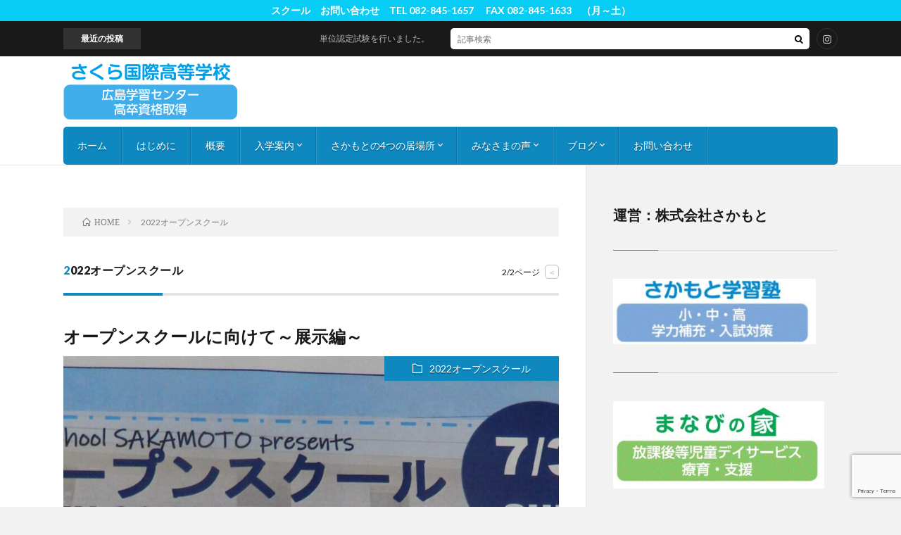

--- FILE ---
content_type: text/html; charset=utf-8
request_url: https://www.google.com/recaptcha/api2/anchor?ar=1&k=6Le9T-YkAAAAAFk9jXQvca70qAv04fKzAVnHHtyT&co=aHR0cHM6Ly9zY2hvb2wtc2FrYW1vdG8uY29tOjQ0Mw..&hl=en&v=N67nZn4AqZkNcbeMu4prBgzg&size=invisible&anchor-ms=20000&execute-ms=30000&cb=6ze0jq2iljrv
body_size: 48909
content:
<!DOCTYPE HTML><html dir="ltr" lang="en"><head><meta http-equiv="Content-Type" content="text/html; charset=UTF-8">
<meta http-equiv="X-UA-Compatible" content="IE=edge">
<title>reCAPTCHA</title>
<style type="text/css">
/* cyrillic-ext */
@font-face {
  font-family: 'Roboto';
  font-style: normal;
  font-weight: 400;
  font-stretch: 100%;
  src: url(//fonts.gstatic.com/s/roboto/v48/KFO7CnqEu92Fr1ME7kSn66aGLdTylUAMa3GUBHMdazTgWw.woff2) format('woff2');
  unicode-range: U+0460-052F, U+1C80-1C8A, U+20B4, U+2DE0-2DFF, U+A640-A69F, U+FE2E-FE2F;
}
/* cyrillic */
@font-face {
  font-family: 'Roboto';
  font-style: normal;
  font-weight: 400;
  font-stretch: 100%;
  src: url(//fonts.gstatic.com/s/roboto/v48/KFO7CnqEu92Fr1ME7kSn66aGLdTylUAMa3iUBHMdazTgWw.woff2) format('woff2');
  unicode-range: U+0301, U+0400-045F, U+0490-0491, U+04B0-04B1, U+2116;
}
/* greek-ext */
@font-face {
  font-family: 'Roboto';
  font-style: normal;
  font-weight: 400;
  font-stretch: 100%;
  src: url(//fonts.gstatic.com/s/roboto/v48/KFO7CnqEu92Fr1ME7kSn66aGLdTylUAMa3CUBHMdazTgWw.woff2) format('woff2');
  unicode-range: U+1F00-1FFF;
}
/* greek */
@font-face {
  font-family: 'Roboto';
  font-style: normal;
  font-weight: 400;
  font-stretch: 100%;
  src: url(//fonts.gstatic.com/s/roboto/v48/KFO7CnqEu92Fr1ME7kSn66aGLdTylUAMa3-UBHMdazTgWw.woff2) format('woff2');
  unicode-range: U+0370-0377, U+037A-037F, U+0384-038A, U+038C, U+038E-03A1, U+03A3-03FF;
}
/* math */
@font-face {
  font-family: 'Roboto';
  font-style: normal;
  font-weight: 400;
  font-stretch: 100%;
  src: url(//fonts.gstatic.com/s/roboto/v48/KFO7CnqEu92Fr1ME7kSn66aGLdTylUAMawCUBHMdazTgWw.woff2) format('woff2');
  unicode-range: U+0302-0303, U+0305, U+0307-0308, U+0310, U+0312, U+0315, U+031A, U+0326-0327, U+032C, U+032F-0330, U+0332-0333, U+0338, U+033A, U+0346, U+034D, U+0391-03A1, U+03A3-03A9, U+03B1-03C9, U+03D1, U+03D5-03D6, U+03F0-03F1, U+03F4-03F5, U+2016-2017, U+2034-2038, U+203C, U+2040, U+2043, U+2047, U+2050, U+2057, U+205F, U+2070-2071, U+2074-208E, U+2090-209C, U+20D0-20DC, U+20E1, U+20E5-20EF, U+2100-2112, U+2114-2115, U+2117-2121, U+2123-214F, U+2190, U+2192, U+2194-21AE, U+21B0-21E5, U+21F1-21F2, U+21F4-2211, U+2213-2214, U+2216-22FF, U+2308-230B, U+2310, U+2319, U+231C-2321, U+2336-237A, U+237C, U+2395, U+239B-23B7, U+23D0, U+23DC-23E1, U+2474-2475, U+25AF, U+25B3, U+25B7, U+25BD, U+25C1, U+25CA, U+25CC, U+25FB, U+266D-266F, U+27C0-27FF, U+2900-2AFF, U+2B0E-2B11, U+2B30-2B4C, U+2BFE, U+3030, U+FF5B, U+FF5D, U+1D400-1D7FF, U+1EE00-1EEFF;
}
/* symbols */
@font-face {
  font-family: 'Roboto';
  font-style: normal;
  font-weight: 400;
  font-stretch: 100%;
  src: url(//fonts.gstatic.com/s/roboto/v48/KFO7CnqEu92Fr1ME7kSn66aGLdTylUAMaxKUBHMdazTgWw.woff2) format('woff2');
  unicode-range: U+0001-000C, U+000E-001F, U+007F-009F, U+20DD-20E0, U+20E2-20E4, U+2150-218F, U+2190, U+2192, U+2194-2199, U+21AF, U+21E6-21F0, U+21F3, U+2218-2219, U+2299, U+22C4-22C6, U+2300-243F, U+2440-244A, U+2460-24FF, U+25A0-27BF, U+2800-28FF, U+2921-2922, U+2981, U+29BF, U+29EB, U+2B00-2BFF, U+4DC0-4DFF, U+FFF9-FFFB, U+10140-1018E, U+10190-1019C, U+101A0, U+101D0-101FD, U+102E0-102FB, U+10E60-10E7E, U+1D2C0-1D2D3, U+1D2E0-1D37F, U+1F000-1F0FF, U+1F100-1F1AD, U+1F1E6-1F1FF, U+1F30D-1F30F, U+1F315, U+1F31C, U+1F31E, U+1F320-1F32C, U+1F336, U+1F378, U+1F37D, U+1F382, U+1F393-1F39F, U+1F3A7-1F3A8, U+1F3AC-1F3AF, U+1F3C2, U+1F3C4-1F3C6, U+1F3CA-1F3CE, U+1F3D4-1F3E0, U+1F3ED, U+1F3F1-1F3F3, U+1F3F5-1F3F7, U+1F408, U+1F415, U+1F41F, U+1F426, U+1F43F, U+1F441-1F442, U+1F444, U+1F446-1F449, U+1F44C-1F44E, U+1F453, U+1F46A, U+1F47D, U+1F4A3, U+1F4B0, U+1F4B3, U+1F4B9, U+1F4BB, U+1F4BF, U+1F4C8-1F4CB, U+1F4D6, U+1F4DA, U+1F4DF, U+1F4E3-1F4E6, U+1F4EA-1F4ED, U+1F4F7, U+1F4F9-1F4FB, U+1F4FD-1F4FE, U+1F503, U+1F507-1F50B, U+1F50D, U+1F512-1F513, U+1F53E-1F54A, U+1F54F-1F5FA, U+1F610, U+1F650-1F67F, U+1F687, U+1F68D, U+1F691, U+1F694, U+1F698, U+1F6AD, U+1F6B2, U+1F6B9-1F6BA, U+1F6BC, U+1F6C6-1F6CF, U+1F6D3-1F6D7, U+1F6E0-1F6EA, U+1F6F0-1F6F3, U+1F6F7-1F6FC, U+1F700-1F7FF, U+1F800-1F80B, U+1F810-1F847, U+1F850-1F859, U+1F860-1F887, U+1F890-1F8AD, U+1F8B0-1F8BB, U+1F8C0-1F8C1, U+1F900-1F90B, U+1F93B, U+1F946, U+1F984, U+1F996, U+1F9E9, U+1FA00-1FA6F, U+1FA70-1FA7C, U+1FA80-1FA89, U+1FA8F-1FAC6, U+1FACE-1FADC, U+1FADF-1FAE9, U+1FAF0-1FAF8, U+1FB00-1FBFF;
}
/* vietnamese */
@font-face {
  font-family: 'Roboto';
  font-style: normal;
  font-weight: 400;
  font-stretch: 100%;
  src: url(//fonts.gstatic.com/s/roboto/v48/KFO7CnqEu92Fr1ME7kSn66aGLdTylUAMa3OUBHMdazTgWw.woff2) format('woff2');
  unicode-range: U+0102-0103, U+0110-0111, U+0128-0129, U+0168-0169, U+01A0-01A1, U+01AF-01B0, U+0300-0301, U+0303-0304, U+0308-0309, U+0323, U+0329, U+1EA0-1EF9, U+20AB;
}
/* latin-ext */
@font-face {
  font-family: 'Roboto';
  font-style: normal;
  font-weight: 400;
  font-stretch: 100%;
  src: url(//fonts.gstatic.com/s/roboto/v48/KFO7CnqEu92Fr1ME7kSn66aGLdTylUAMa3KUBHMdazTgWw.woff2) format('woff2');
  unicode-range: U+0100-02BA, U+02BD-02C5, U+02C7-02CC, U+02CE-02D7, U+02DD-02FF, U+0304, U+0308, U+0329, U+1D00-1DBF, U+1E00-1E9F, U+1EF2-1EFF, U+2020, U+20A0-20AB, U+20AD-20C0, U+2113, U+2C60-2C7F, U+A720-A7FF;
}
/* latin */
@font-face {
  font-family: 'Roboto';
  font-style: normal;
  font-weight: 400;
  font-stretch: 100%;
  src: url(//fonts.gstatic.com/s/roboto/v48/KFO7CnqEu92Fr1ME7kSn66aGLdTylUAMa3yUBHMdazQ.woff2) format('woff2');
  unicode-range: U+0000-00FF, U+0131, U+0152-0153, U+02BB-02BC, U+02C6, U+02DA, U+02DC, U+0304, U+0308, U+0329, U+2000-206F, U+20AC, U+2122, U+2191, U+2193, U+2212, U+2215, U+FEFF, U+FFFD;
}
/* cyrillic-ext */
@font-face {
  font-family: 'Roboto';
  font-style: normal;
  font-weight: 500;
  font-stretch: 100%;
  src: url(//fonts.gstatic.com/s/roboto/v48/KFO7CnqEu92Fr1ME7kSn66aGLdTylUAMa3GUBHMdazTgWw.woff2) format('woff2');
  unicode-range: U+0460-052F, U+1C80-1C8A, U+20B4, U+2DE0-2DFF, U+A640-A69F, U+FE2E-FE2F;
}
/* cyrillic */
@font-face {
  font-family: 'Roboto';
  font-style: normal;
  font-weight: 500;
  font-stretch: 100%;
  src: url(//fonts.gstatic.com/s/roboto/v48/KFO7CnqEu92Fr1ME7kSn66aGLdTylUAMa3iUBHMdazTgWw.woff2) format('woff2');
  unicode-range: U+0301, U+0400-045F, U+0490-0491, U+04B0-04B1, U+2116;
}
/* greek-ext */
@font-face {
  font-family: 'Roboto';
  font-style: normal;
  font-weight: 500;
  font-stretch: 100%;
  src: url(//fonts.gstatic.com/s/roboto/v48/KFO7CnqEu92Fr1ME7kSn66aGLdTylUAMa3CUBHMdazTgWw.woff2) format('woff2');
  unicode-range: U+1F00-1FFF;
}
/* greek */
@font-face {
  font-family: 'Roboto';
  font-style: normal;
  font-weight: 500;
  font-stretch: 100%;
  src: url(//fonts.gstatic.com/s/roboto/v48/KFO7CnqEu92Fr1ME7kSn66aGLdTylUAMa3-UBHMdazTgWw.woff2) format('woff2');
  unicode-range: U+0370-0377, U+037A-037F, U+0384-038A, U+038C, U+038E-03A1, U+03A3-03FF;
}
/* math */
@font-face {
  font-family: 'Roboto';
  font-style: normal;
  font-weight: 500;
  font-stretch: 100%;
  src: url(//fonts.gstatic.com/s/roboto/v48/KFO7CnqEu92Fr1ME7kSn66aGLdTylUAMawCUBHMdazTgWw.woff2) format('woff2');
  unicode-range: U+0302-0303, U+0305, U+0307-0308, U+0310, U+0312, U+0315, U+031A, U+0326-0327, U+032C, U+032F-0330, U+0332-0333, U+0338, U+033A, U+0346, U+034D, U+0391-03A1, U+03A3-03A9, U+03B1-03C9, U+03D1, U+03D5-03D6, U+03F0-03F1, U+03F4-03F5, U+2016-2017, U+2034-2038, U+203C, U+2040, U+2043, U+2047, U+2050, U+2057, U+205F, U+2070-2071, U+2074-208E, U+2090-209C, U+20D0-20DC, U+20E1, U+20E5-20EF, U+2100-2112, U+2114-2115, U+2117-2121, U+2123-214F, U+2190, U+2192, U+2194-21AE, U+21B0-21E5, U+21F1-21F2, U+21F4-2211, U+2213-2214, U+2216-22FF, U+2308-230B, U+2310, U+2319, U+231C-2321, U+2336-237A, U+237C, U+2395, U+239B-23B7, U+23D0, U+23DC-23E1, U+2474-2475, U+25AF, U+25B3, U+25B7, U+25BD, U+25C1, U+25CA, U+25CC, U+25FB, U+266D-266F, U+27C0-27FF, U+2900-2AFF, U+2B0E-2B11, U+2B30-2B4C, U+2BFE, U+3030, U+FF5B, U+FF5D, U+1D400-1D7FF, U+1EE00-1EEFF;
}
/* symbols */
@font-face {
  font-family: 'Roboto';
  font-style: normal;
  font-weight: 500;
  font-stretch: 100%;
  src: url(//fonts.gstatic.com/s/roboto/v48/KFO7CnqEu92Fr1ME7kSn66aGLdTylUAMaxKUBHMdazTgWw.woff2) format('woff2');
  unicode-range: U+0001-000C, U+000E-001F, U+007F-009F, U+20DD-20E0, U+20E2-20E4, U+2150-218F, U+2190, U+2192, U+2194-2199, U+21AF, U+21E6-21F0, U+21F3, U+2218-2219, U+2299, U+22C4-22C6, U+2300-243F, U+2440-244A, U+2460-24FF, U+25A0-27BF, U+2800-28FF, U+2921-2922, U+2981, U+29BF, U+29EB, U+2B00-2BFF, U+4DC0-4DFF, U+FFF9-FFFB, U+10140-1018E, U+10190-1019C, U+101A0, U+101D0-101FD, U+102E0-102FB, U+10E60-10E7E, U+1D2C0-1D2D3, U+1D2E0-1D37F, U+1F000-1F0FF, U+1F100-1F1AD, U+1F1E6-1F1FF, U+1F30D-1F30F, U+1F315, U+1F31C, U+1F31E, U+1F320-1F32C, U+1F336, U+1F378, U+1F37D, U+1F382, U+1F393-1F39F, U+1F3A7-1F3A8, U+1F3AC-1F3AF, U+1F3C2, U+1F3C4-1F3C6, U+1F3CA-1F3CE, U+1F3D4-1F3E0, U+1F3ED, U+1F3F1-1F3F3, U+1F3F5-1F3F7, U+1F408, U+1F415, U+1F41F, U+1F426, U+1F43F, U+1F441-1F442, U+1F444, U+1F446-1F449, U+1F44C-1F44E, U+1F453, U+1F46A, U+1F47D, U+1F4A3, U+1F4B0, U+1F4B3, U+1F4B9, U+1F4BB, U+1F4BF, U+1F4C8-1F4CB, U+1F4D6, U+1F4DA, U+1F4DF, U+1F4E3-1F4E6, U+1F4EA-1F4ED, U+1F4F7, U+1F4F9-1F4FB, U+1F4FD-1F4FE, U+1F503, U+1F507-1F50B, U+1F50D, U+1F512-1F513, U+1F53E-1F54A, U+1F54F-1F5FA, U+1F610, U+1F650-1F67F, U+1F687, U+1F68D, U+1F691, U+1F694, U+1F698, U+1F6AD, U+1F6B2, U+1F6B9-1F6BA, U+1F6BC, U+1F6C6-1F6CF, U+1F6D3-1F6D7, U+1F6E0-1F6EA, U+1F6F0-1F6F3, U+1F6F7-1F6FC, U+1F700-1F7FF, U+1F800-1F80B, U+1F810-1F847, U+1F850-1F859, U+1F860-1F887, U+1F890-1F8AD, U+1F8B0-1F8BB, U+1F8C0-1F8C1, U+1F900-1F90B, U+1F93B, U+1F946, U+1F984, U+1F996, U+1F9E9, U+1FA00-1FA6F, U+1FA70-1FA7C, U+1FA80-1FA89, U+1FA8F-1FAC6, U+1FACE-1FADC, U+1FADF-1FAE9, U+1FAF0-1FAF8, U+1FB00-1FBFF;
}
/* vietnamese */
@font-face {
  font-family: 'Roboto';
  font-style: normal;
  font-weight: 500;
  font-stretch: 100%;
  src: url(//fonts.gstatic.com/s/roboto/v48/KFO7CnqEu92Fr1ME7kSn66aGLdTylUAMa3OUBHMdazTgWw.woff2) format('woff2');
  unicode-range: U+0102-0103, U+0110-0111, U+0128-0129, U+0168-0169, U+01A0-01A1, U+01AF-01B0, U+0300-0301, U+0303-0304, U+0308-0309, U+0323, U+0329, U+1EA0-1EF9, U+20AB;
}
/* latin-ext */
@font-face {
  font-family: 'Roboto';
  font-style: normal;
  font-weight: 500;
  font-stretch: 100%;
  src: url(//fonts.gstatic.com/s/roboto/v48/KFO7CnqEu92Fr1ME7kSn66aGLdTylUAMa3KUBHMdazTgWw.woff2) format('woff2');
  unicode-range: U+0100-02BA, U+02BD-02C5, U+02C7-02CC, U+02CE-02D7, U+02DD-02FF, U+0304, U+0308, U+0329, U+1D00-1DBF, U+1E00-1E9F, U+1EF2-1EFF, U+2020, U+20A0-20AB, U+20AD-20C0, U+2113, U+2C60-2C7F, U+A720-A7FF;
}
/* latin */
@font-face {
  font-family: 'Roboto';
  font-style: normal;
  font-weight: 500;
  font-stretch: 100%;
  src: url(//fonts.gstatic.com/s/roboto/v48/KFO7CnqEu92Fr1ME7kSn66aGLdTylUAMa3yUBHMdazQ.woff2) format('woff2');
  unicode-range: U+0000-00FF, U+0131, U+0152-0153, U+02BB-02BC, U+02C6, U+02DA, U+02DC, U+0304, U+0308, U+0329, U+2000-206F, U+20AC, U+2122, U+2191, U+2193, U+2212, U+2215, U+FEFF, U+FFFD;
}
/* cyrillic-ext */
@font-face {
  font-family: 'Roboto';
  font-style: normal;
  font-weight: 900;
  font-stretch: 100%;
  src: url(//fonts.gstatic.com/s/roboto/v48/KFO7CnqEu92Fr1ME7kSn66aGLdTylUAMa3GUBHMdazTgWw.woff2) format('woff2');
  unicode-range: U+0460-052F, U+1C80-1C8A, U+20B4, U+2DE0-2DFF, U+A640-A69F, U+FE2E-FE2F;
}
/* cyrillic */
@font-face {
  font-family: 'Roboto';
  font-style: normal;
  font-weight: 900;
  font-stretch: 100%;
  src: url(//fonts.gstatic.com/s/roboto/v48/KFO7CnqEu92Fr1ME7kSn66aGLdTylUAMa3iUBHMdazTgWw.woff2) format('woff2');
  unicode-range: U+0301, U+0400-045F, U+0490-0491, U+04B0-04B1, U+2116;
}
/* greek-ext */
@font-face {
  font-family: 'Roboto';
  font-style: normal;
  font-weight: 900;
  font-stretch: 100%;
  src: url(//fonts.gstatic.com/s/roboto/v48/KFO7CnqEu92Fr1ME7kSn66aGLdTylUAMa3CUBHMdazTgWw.woff2) format('woff2');
  unicode-range: U+1F00-1FFF;
}
/* greek */
@font-face {
  font-family: 'Roboto';
  font-style: normal;
  font-weight: 900;
  font-stretch: 100%;
  src: url(//fonts.gstatic.com/s/roboto/v48/KFO7CnqEu92Fr1ME7kSn66aGLdTylUAMa3-UBHMdazTgWw.woff2) format('woff2');
  unicode-range: U+0370-0377, U+037A-037F, U+0384-038A, U+038C, U+038E-03A1, U+03A3-03FF;
}
/* math */
@font-face {
  font-family: 'Roboto';
  font-style: normal;
  font-weight: 900;
  font-stretch: 100%;
  src: url(//fonts.gstatic.com/s/roboto/v48/KFO7CnqEu92Fr1ME7kSn66aGLdTylUAMawCUBHMdazTgWw.woff2) format('woff2');
  unicode-range: U+0302-0303, U+0305, U+0307-0308, U+0310, U+0312, U+0315, U+031A, U+0326-0327, U+032C, U+032F-0330, U+0332-0333, U+0338, U+033A, U+0346, U+034D, U+0391-03A1, U+03A3-03A9, U+03B1-03C9, U+03D1, U+03D5-03D6, U+03F0-03F1, U+03F4-03F5, U+2016-2017, U+2034-2038, U+203C, U+2040, U+2043, U+2047, U+2050, U+2057, U+205F, U+2070-2071, U+2074-208E, U+2090-209C, U+20D0-20DC, U+20E1, U+20E5-20EF, U+2100-2112, U+2114-2115, U+2117-2121, U+2123-214F, U+2190, U+2192, U+2194-21AE, U+21B0-21E5, U+21F1-21F2, U+21F4-2211, U+2213-2214, U+2216-22FF, U+2308-230B, U+2310, U+2319, U+231C-2321, U+2336-237A, U+237C, U+2395, U+239B-23B7, U+23D0, U+23DC-23E1, U+2474-2475, U+25AF, U+25B3, U+25B7, U+25BD, U+25C1, U+25CA, U+25CC, U+25FB, U+266D-266F, U+27C0-27FF, U+2900-2AFF, U+2B0E-2B11, U+2B30-2B4C, U+2BFE, U+3030, U+FF5B, U+FF5D, U+1D400-1D7FF, U+1EE00-1EEFF;
}
/* symbols */
@font-face {
  font-family: 'Roboto';
  font-style: normal;
  font-weight: 900;
  font-stretch: 100%;
  src: url(//fonts.gstatic.com/s/roboto/v48/KFO7CnqEu92Fr1ME7kSn66aGLdTylUAMaxKUBHMdazTgWw.woff2) format('woff2');
  unicode-range: U+0001-000C, U+000E-001F, U+007F-009F, U+20DD-20E0, U+20E2-20E4, U+2150-218F, U+2190, U+2192, U+2194-2199, U+21AF, U+21E6-21F0, U+21F3, U+2218-2219, U+2299, U+22C4-22C6, U+2300-243F, U+2440-244A, U+2460-24FF, U+25A0-27BF, U+2800-28FF, U+2921-2922, U+2981, U+29BF, U+29EB, U+2B00-2BFF, U+4DC0-4DFF, U+FFF9-FFFB, U+10140-1018E, U+10190-1019C, U+101A0, U+101D0-101FD, U+102E0-102FB, U+10E60-10E7E, U+1D2C0-1D2D3, U+1D2E0-1D37F, U+1F000-1F0FF, U+1F100-1F1AD, U+1F1E6-1F1FF, U+1F30D-1F30F, U+1F315, U+1F31C, U+1F31E, U+1F320-1F32C, U+1F336, U+1F378, U+1F37D, U+1F382, U+1F393-1F39F, U+1F3A7-1F3A8, U+1F3AC-1F3AF, U+1F3C2, U+1F3C4-1F3C6, U+1F3CA-1F3CE, U+1F3D4-1F3E0, U+1F3ED, U+1F3F1-1F3F3, U+1F3F5-1F3F7, U+1F408, U+1F415, U+1F41F, U+1F426, U+1F43F, U+1F441-1F442, U+1F444, U+1F446-1F449, U+1F44C-1F44E, U+1F453, U+1F46A, U+1F47D, U+1F4A3, U+1F4B0, U+1F4B3, U+1F4B9, U+1F4BB, U+1F4BF, U+1F4C8-1F4CB, U+1F4D6, U+1F4DA, U+1F4DF, U+1F4E3-1F4E6, U+1F4EA-1F4ED, U+1F4F7, U+1F4F9-1F4FB, U+1F4FD-1F4FE, U+1F503, U+1F507-1F50B, U+1F50D, U+1F512-1F513, U+1F53E-1F54A, U+1F54F-1F5FA, U+1F610, U+1F650-1F67F, U+1F687, U+1F68D, U+1F691, U+1F694, U+1F698, U+1F6AD, U+1F6B2, U+1F6B9-1F6BA, U+1F6BC, U+1F6C6-1F6CF, U+1F6D3-1F6D7, U+1F6E0-1F6EA, U+1F6F0-1F6F3, U+1F6F7-1F6FC, U+1F700-1F7FF, U+1F800-1F80B, U+1F810-1F847, U+1F850-1F859, U+1F860-1F887, U+1F890-1F8AD, U+1F8B0-1F8BB, U+1F8C0-1F8C1, U+1F900-1F90B, U+1F93B, U+1F946, U+1F984, U+1F996, U+1F9E9, U+1FA00-1FA6F, U+1FA70-1FA7C, U+1FA80-1FA89, U+1FA8F-1FAC6, U+1FACE-1FADC, U+1FADF-1FAE9, U+1FAF0-1FAF8, U+1FB00-1FBFF;
}
/* vietnamese */
@font-face {
  font-family: 'Roboto';
  font-style: normal;
  font-weight: 900;
  font-stretch: 100%;
  src: url(//fonts.gstatic.com/s/roboto/v48/KFO7CnqEu92Fr1ME7kSn66aGLdTylUAMa3OUBHMdazTgWw.woff2) format('woff2');
  unicode-range: U+0102-0103, U+0110-0111, U+0128-0129, U+0168-0169, U+01A0-01A1, U+01AF-01B0, U+0300-0301, U+0303-0304, U+0308-0309, U+0323, U+0329, U+1EA0-1EF9, U+20AB;
}
/* latin-ext */
@font-face {
  font-family: 'Roboto';
  font-style: normal;
  font-weight: 900;
  font-stretch: 100%;
  src: url(//fonts.gstatic.com/s/roboto/v48/KFO7CnqEu92Fr1ME7kSn66aGLdTylUAMa3KUBHMdazTgWw.woff2) format('woff2');
  unicode-range: U+0100-02BA, U+02BD-02C5, U+02C7-02CC, U+02CE-02D7, U+02DD-02FF, U+0304, U+0308, U+0329, U+1D00-1DBF, U+1E00-1E9F, U+1EF2-1EFF, U+2020, U+20A0-20AB, U+20AD-20C0, U+2113, U+2C60-2C7F, U+A720-A7FF;
}
/* latin */
@font-face {
  font-family: 'Roboto';
  font-style: normal;
  font-weight: 900;
  font-stretch: 100%;
  src: url(//fonts.gstatic.com/s/roboto/v48/KFO7CnqEu92Fr1ME7kSn66aGLdTylUAMa3yUBHMdazQ.woff2) format('woff2');
  unicode-range: U+0000-00FF, U+0131, U+0152-0153, U+02BB-02BC, U+02C6, U+02DA, U+02DC, U+0304, U+0308, U+0329, U+2000-206F, U+20AC, U+2122, U+2191, U+2193, U+2212, U+2215, U+FEFF, U+FFFD;
}

</style>
<link rel="stylesheet" type="text/css" href="https://www.gstatic.com/recaptcha/releases/N67nZn4AqZkNcbeMu4prBgzg/styles__ltr.css">
<script nonce="fw6nHo05dE5GenUe3H-BPg" type="text/javascript">window['__recaptcha_api'] = 'https://www.google.com/recaptcha/api2/';</script>
<script type="text/javascript" src="https://www.gstatic.com/recaptcha/releases/N67nZn4AqZkNcbeMu4prBgzg/recaptcha__en.js" nonce="fw6nHo05dE5GenUe3H-BPg">
      
    </script></head>
<body><div id="rc-anchor-alert" class="rc-anchor-alert"></div>
<input type="hidden" id="recaptcha-token" value="[base64]">
<script type="text/javascript" nonce="fw6nHo05dE5GenUe3H-BPg">
      recaptcha.anchor.Main.init("[\x22ainput\x22,[\x22bgdata\x22,\x22\x22,\[base64]/[base64]/[base64]/ZyhXLGgpOnEoW04sMjEsbF0sVywwKSxoKSxmYWxzZSxmYWxzZSl9Y2F0Y2goayl7RygzNTgsVyk/[base64]/[base64]/[base64]/[base64]/[base64]/[base64]/[base64]/bmV3IEJbT10oRFswXSk6dz09Mj9uZXcgQltPXShEWzBdLERbMV0pOnc9PTM/bmV3IEJbT10oRFswXSxEWzFdLERbMl0pOnc9PTQ/[base64]/[base64]/[base64]/[base64]/[base64]\\u003d\x22,\[base64]\\u003d\x22,\[base64]/Dun8FwobDmH5yw5tSwoXCsHvDngxHFWjDm8OKWG7Duncdw43DuBbCmcOTWsKHLQp1w6DDgkLCg3VAwrfCksO/NsODAMOnwpbDr8O5eFFNPELCt8OnJzXDq8KRKsK+S8KacjPCuFBGwrbDgC/ComDDojQQwo3Dk8KUwqjDvF5YYsOMw6wvCQIfwotxw6I0D8OTw4c3woMqFG9xwpt9esKQw5TDnMODw6YXKMOKw7vDqcO0wqotHSvCs8KrcsKLcj/DuRsYwqfDjj/CowZUwqjClcKWMMKlGi3Cj8KHwpUSCcOLw7HDhR4kwrcUHcOzUsOlw53DscOGOMKkwrpABMO4EMOZHUtYwpbDrQfDvCTDvhfCv2PCuCpzYGQLTFN7wpTDmMOOwr1yfsKgbsK3w6jDgXzChcKzwrMlEMK/YF9Ew609w4ggH8OsKh0+w7MiM8KzV8O3dD3CnGpHVsOxI1/DpilKKMO2dMOlwqhcCsOwbMOGcMOJw6MJTAAweiXCpG/CtCvCv0J7E1PDqsK8wqnDs8OnFAvCtAPCg8OAw7zDphDDg8Obw7FFZQ/Cl1d0OGDCucKUekNiw6LCpMKTUlFgdcKvUGHDu8KiXGvDvsK3w6x1CWdHHsOoPcKNHDJTL1bDk0TCgio2w5XDkMKBwohGSw7CjWxCGsK0w77CrzzCqWjCmsKJeMKGwqoRPMK5J3xew6J/DsO9OQNqwpbDlXQ+QExGw7/Dk3Y+wowww4kAdFQmTsKvw7ZJw51ibsKtw4YRB8KDHMKzBwTDsMOSQidSw6nCsMOjYA87IyzDucOdw7R7BQIBw4oewpHDusK/e8ODw7Urw4XDq3PDl8KnwqHDt8OhVMO7TsOjw4zDp8KZVsK1UsKSwrTDjDHDnHnCo3d/DSfDl8OPwqnDnhbCisOJwoJtw7vCiUI/[base64]/wqLCmFEcw5zDsMOzwqVAW8KvCsOxw5s3wqHChiPCjsKvw4DCssOmwr1Qw7PDisKHSDdew4vCscKAw48Uc8OPVn0rw7IRWlzDpsO0w6J2cMOBXAZ/w7fCuUM9WnZjWMOMwr3DmW12w5UZVcKLDMOQwr/DpWfCqADClMORZMKzSArCgcK6wovCiGIkwrd+w7g0OcKuwr4QdhvCohg/X3l6eMKzwo3CnTlGeXIqwoDDtMKjUsOSwqXDjV3DtljCpMOFwo9QcQNvw5sQCsKMGsO0w6vDg0UaccKCwq1Hc8O5wonDoh/[base64]/Do8OkwqRxakXClMOpdy5Xw7cJwqIVwq7Cg8KrCllrwrTDpMOvw4BYQCHDrMKsw7vDhnZXw6rClMKoYRtsSMOnLsKyw4HCiw/[base64]/ClSs2wogLwo7CtcK+Q0tYShogwoXDny7ClUHCnHjDrMOUOcK7w4TDkwDDu8K2fTjDljFbw44UZ8Kswp/DjsOvNcO0wpnCoMKBB3PCqHfCsDjCnk3DgiwCw7o6Z8OQSMKAw4oIQsKbwpjCj8Kbw5wQJHnDvsO0OEJrOMO/XcOPbnnCiVHCgMO/w6AnHGTCpidLwqQwF8OlXlFXwpDCi8O1BcKCwpbCswNgJ8KmeHczSMKddxbDu8KzTF/DlcKNwoZjZsK3w7/Dk8OPE0Ercj/Dqnc7ScKORgzCpsOvwr/[base64]/CpQtWwprDuMOcwrNfwrMVYcOBworCjcO6DkEKYxLCkTpIwrMfwp5DMsKdw5HCtsOnw7wDwqYDXz05WkbCiMKsKB/DnsO7ZsKdSC/[base64]/CvcKWRcKCw4MeKcKEw6bCs8OGCMKVCxTCqjvDksOHw6RrVmAWWcK+w53Ck8KZwp9Jw75swqQIwrJXw5hLw79UW8KwBWBiwo7DmcKYwqLCmMK3Whobwo3CksO3w5FnCjrCisOYwr8hVcKEdQlaCcKDJSBJw4V/bsOVDChxRMKDwpwEBcK3S07CnEsYw69Tw47DjsOzw7jCjHDClcK7ZcK9wrHCt8Oueg/DqsKmw5vCkUDCiSYEw77DuFwxw4FKPG3CgcKqw4bDsXPCpUPCpMK8wrtuw6ASw6c6wqZawp3DmW0JAMOXM8Osw6zCoHpIw6RmwrMqL8O4wpHCoQzCnMK7PMOFYcKqwrHDk1HDiCJAwpbClsOyw5MZwo9Aw5zCgMO4cAjDrnFzJhfCsg/[base64]/DiTzDvzgjw4g1w6MjwqLDgCxnw44kbMKNOS9kTSnDtMOoYSXCgsOcwrhLwqVXw7PCjcOQw5U2VcO3w6saXxnDp8Kxw44Rwr08fcOgwptHacKLw5vCnUTDkDHDtsOjwp16JHEywr8lVMKQUCIbw4QoTcKIwpTDu3I5HsKOWsKXa8KlFsO8DS/DjELDs8KGUsKYJk5Dw7VkCAPDoMO0wrAwDcKlM8K8wo7DkwPCvU3DqwRfKsKrOsKJwprDnX3Cmj1oez7DviE1w7p+w5Zhw7LDsmHDmsOFDAPDl8ONwop7HsKvw7XDm2nCvcONw6ELw4RtZMKuIcKAEsK+ZsKHDcOecgzCmmzCgcOnw4/[base64]/XcKrwoPDunALKxAkw5fCmxUjQBHChHMiwqnCnkQfI8KWNMKAwrXDtBFSwqMSwpLCucK2wofCiwE7wrlNw6F/wpDDlAp8w7NGJSQxwrwUPMO/[base64]/Ci3lqKAhEwr8uNcO6AlF2KMKwe8K9J21Nw6jDmsKzwpQpE2vCk2TChnbDr31sOzvCiBzCqsKQLMKdwq8QbBgew5UmGhDClgdTRT5KBDx2LSk/[base64]/CilQqUAnCoMOkecKVw6w5w6PDp8Orw6HCmcKOHcOnwpJ0w7vCoDvChcOIworDisK0wrRswqBOaXUSwoohLcOOOMOdwrwVw77Ck8ONw4QdIzfCncO+wpbCq0TDm8KjAsOzw5/[base64]/[base64]/DoHvCsnHDlwPCrsKKGX7DlTEnfMOBwoA1MMOBSMObw7MEw4DDqVfDiFwbw5fCnsKew6kUQcK8PQ9DLsKTMwbDowXDgcOZSy4Ae8OdX2ZdwoYSYn/Ch2wRNy3CnsOswqoiYWHCulnCnxbCuQoHw7IIw6nDoMKRw5rClsKFw6PColDCv8KGXhLCgcKvfsKgwpUmSMKTLMOjwpYkw7QZch/DjizCl3M/aMOVNzjCqQ/Dj1svWSdYw6smw6JqwoVMw7bDjGHCi8Kjw7QtIcKvDUnDlTwNw7/Ck8OqcDwIdMOwIsKbRGbDnMOWHTw3wooiIMKyMsKsHA08B8K4w43CkXxXwo56wqLChEbDoiXChy4gXVzCncKUwrHCp8KdQlXCvsOUEik/RCF5w6/DkcO1R8KrGRrCiMOGI1FZVCwow7c3TsOTwq7Cg8O9w5h+Q8OvY0wGwrXDnCNjU8Oowo7CgA97Vh5dwqjDn8OWEMODw4zClTJFGsKDVHrDl3PCpWg7w58rEcOWBsO4w7jCpSLDjk06P8O3wq1FU8O/w6PDocOIwp1mb0FUwpbCisOIOlNtYiLDkkgJfsKbesKCOAAPw6jCuV7Dm8KIfcK2XMKhCMKKb8KweMO6wqVIwpNgfSjDjgZEbGbDjnXDvwwMwpYGDzZeajgFFw7CscKTSMOgBcKAw4TDjiDCuBXCqMOKwp/DtGFKw43CosOUw4sCLMKbacOiw6vCsTPCsxXDkTEPfcKSb1TDhCZyG8K0wq0fw7oGZMK1Zm4Dw5/ChCdNRgw7w7/DjcKAYR/CsMOVwqDDu8Oiw4tZJ3Biw5bCgMKlw5pSB8Kuw6HDpMKSM8O4w5DCgcKmw7DCl1dpbcOhwqZcwqVjZ8KiwpnDh8KLMTTCu8OKWTrDkcKPKm3CjcOhwpbDsW/[base64]/[base64]/[base64]/CvmljRcOGL8KdPFTDtMOyYnzCjMOCUXHCqsKQanvDoMKuDinCggvDkS7CpzXDsyrDtR1+w6HDrMOiRcKmw4kzwqFLwqPCj8KWPFBRMA1Zw4fDisKbwogvwovCt2rCoxEwMWXCh8KcAT/Dt8KOJE3DtcKGY1bDnyjDrcObBTrCpATDpMKmwp9jc8OPI2dmw7lvwpbCjcKuwpNFBQMww5LDoMKEBsOaworDh8Ouw69SwpouHgFtCQfDpsKEe3XDgcOZwqrDnGTCpQvCi8KtJsKyw4xYwq/Ci2xeFz0jw6zCgwjCn8Kqw5PDiEg0wrY9w5FebcOKwqrDicOFL8Kfwoh4w5NWwoQIA2dHEhHCvn3DkW7Di8O8EMKjKSkEw5pFHcOBUDlTw4bDo8K6GzHCssKVJH0ZacKdTMO6GUzDrWsVw4Zpb3XDtRgSOTvCu8KREsOTwp/DrHMKwoIaw5wRwr7DrGMEwpjDgMOIw79lwqLDtsKdw78TWcOCwprDmhIZZcOgbMOmAzAew7xGTjzDlcKkPMKsw70SScKDcFHDtGXDt8KWwozCp8K+wp1pDMKfScKDwqzDpcKdw7lGwoDCuzPDr8O/w7wfcjhdDyEJwpbDtMKxZcObQ8KSOzzCoy3CqMKPw64uwpQcLMOtVAhpw7zCicKuckBFdX/CgMK5F2PDo3cSRsOYF8OedCcEwqzDt8Otwo/CoA86UsOYw4/CoMOPw7Epw4Fqw6EvwpLDjMOOQ8ObO8Oww7k3woAwBcKcKG8dw6vCtDkWw7XCqzc/[base64]/DmcK/wrl/a3PCmcK1MHcMKcOgwoouw6jDm8KTw5LDi1fCmsOmwq/DoMKxwosCdMOfBHLDkcKMd8KvQcOAw4PDvwhNw5Vvwp1ufMOeEh3DocOJw6zCmF/CocOTwrbCvMOTSVQJw7PCpsORwpjDnmNRw7pbKcK7w6ctO8OwwpN/[base64]/CgRFsLlB6ZHwuDFErw7IRw5MiwonCssKVF8Kcw67Dk1ZON1MhAMKPf3LCvsKdw4TDnMOlUiLDlcKrc0bDjMObInDDkWFzwoTCsGM4wr/DtjFiFRfDgcOfR3ocNTx9worCtENPFTcBwp9LFMOHwoAjbsKHwrk3w7ogYsOlwo3Dnngfw4bDk2jCgMOdT2bDpsOma8OJRcKGw5zDmcKRG0sEw4HCnFteM8Kywpo2QgDDlFQlw4ZcPWd/w5fCgnZpw7PDj8OZYsKswqHCnzHDmnk+woPClCNwLSdcGW/Dpz19K8OZfgbDs8O5wolKQTBswqgiwpYVEE3Ch8KnVlhJGXAswojCucO0TAfCrWHDsVMZS8O4CMKwwppswr3ClcKAw5LCkcKAwpg+B8KUw6pVPMK5wrLCmWzDk8KJwrvCvX9UwrPCok/[base64]/Xz7Cp8O5wpjCqMO1UGDCsDjDozMlw4LCuMKVw6HCoMKnwoRUaRzCm8KSw652EcOuw57DjSvDjsOtwp/Dk2J2U8KSwq0VC8KOwqLCm1ZUEHrDk0Znw7nDtMOTw7xfVHbCtiN7w7TCvSpae37CoU9RYcOUwqN7I8OQQxBTw6TDqcKgwrnCnsK7w7/DmUrCisO/wpTDjBHDosOjwrzCk8Kww7xWD2TDjcKPw7jDu8O+IggxCUXDucO4w74XWcORecOew5ZFcsKiw59BwpPCq8O/wo3Dn8K3wr/CuFfDjAvCkljDscOYUsKYbsOpVsOgwpbDhMOQA3rCrnBfwr07wrcIw4fCncKVwolmwqbCiVsycT4Jw6Iow6TDni7ClGNBwpzCkARCK3PDtl9EwqzCkRLDkMOxS2FgQMOwwrDCqcOgw49eEMOZw4rCkRnDonnDnlERw4BBUUQMwpljw7cLw7otB8KuTj/DicKAfw/Dl03CmwTDvMOnSSczw7LCncONVB/DnMKDQcKxwoUXbsOpw5I3RHRuWQoxwqLCucOrdsK4w5TDlsOwUcOlw7VtacO5U3/DuDzCqzTCr8KRwovCpgEZwokYKsKdLMO7IMKZGsOPXjvDncOPwr4UKBzDgwpjw6/CrBF5w5FnNntDw7ggwoZ2w57CmMOfUcKMBm1Uw5oYS8KXw5vCicK8ckjChD5Nw7gZwpzDncONMC/DlsOMKgXDtcKKw6TDs8K/w5DDrMOeYcOOLQTDisOIHMKZwpRjbkLDssOUw4h9cMKvwqjChhMJTsK6ScKtwr/[base64]/DtTHDqlnCi8KMcsK6QWvDlsOMJC4jXMKyX1/[base64]/DgsKLb8OVw4PDpzTCugnDg3fDuSjCjsOWwqXDk8Kbw4QJwoDDh1TDiMK8O1p+w6YKwqnDgMK3wqvDmMO+wqNewrXDiMK8NxXCtU7ClXNETMO7QMKDRnleAlXDjFs3wqRvwobCrxUUwpM8w4RsDxLDr8Oxwq3DssOmdsOITMO/[base64]/[base64]/DmlJ1woRUF8OlRm3DkWnCgcO8w7Blw53ClMK3wrvCvcK0UWDDrsKVw6sRMsOswpDDgHw0w4BKDy5/wqJ8w7TCn8OtNT8ow4NYw4jDhsK8OcKnw45aw6MzG8Kzwop9wpzDqjFdIVxFwpw9w7/DmsKCwqjCi0FdwodQw7TDjWXDocO/wpwyUMOhMjzChEEFblfDgsOpIsKJw6FeXizCpRgPcMOrw5LCp8K9w5nCgcK1woTCpMOYBhLCnMKNU8KawoLCiRpdJcKOw4DCucKDw7jDoU3ChcOKT3VuP8KbDMKKbX13ZsOaeQnCkcK6UTkVw4RcIU8lw5zCnsOmw7/DhMO6bQkawrInwr4Qw7DDvQ1ywq4mwp3Dv8OdW8Kjw4nCrHrCgsKtFzEjVsKuwojCqFQYeSHDuGPDnTRWwovDvMK4ajTDkig1KsOawp3DrUPDv8OMwoMHwo96MmIANmVMw7bCusKMwr5nL37CpT3DtsOow4rDv33DtMOQDT/Di8OzGcKoU8K7wozDoxXCh8K7w6rCnSHCmMO6w6nDtsKAw7RvwrEHYsOuDgnCisKcwrrDi2zDo8O3w6HDmHoHFMO8wqvDoBrCqGXDlMKDM1DCozDCkcOTBFHCmVgXAMK9w5fDjSRuKgvClMKKw6AmW1kpwqHDuBnDl3FZJ3NTw6LCpi8GRlljP1DCvEN/w6PDo1PCuh/[base64]/DrcOHwqkkWcKXw70jwpjCiDnCisO1woZIRcO/a0HDn8OldV54wplWb1XDpMKtwqbDnMO+wqAhZMKGOHgywrg/w6liwpzCkT8NCcOzworDvMOiw6fCmMKmwojDqgQawr3CjsOcw69VC8K+woBew5HDriXCr8KCwonCjF8Rw65lwoXCtAjCkMKEwpt4QMOQwpbDlMOafyrCpx59wrTClit/[base64]/Uw9xfMOZwrwOw7YVGGvClTYkwprDoj52Uj5Dw7TDnMKIw44MVV7CucKnw60GDQ1Lw7tVw5IqJcOMWXfCrMKKwrbCkS18LcOMwox7wohGIsOMA8Ocwqc7Mj8UQcKkwpLCvgLCuiABwrtaw6zCrsK9w4xAThTCuFErwpFZwpXDg8O7RV4/w67CqmkwWyQ0w5/CncKJV8OCwpXDq8OEwpvCrMO+w78Fw4ZlDV1Rc8Ocwp3DiQVqw4nDhcKhQ8KjwpnDnMKOwrzCscOtwqXDtsO2w7jCn0bCj3XCj8K6w5xKIcOQw4UgHlTDuzAvACXDpMOtWsK1WsOpw7HCkRBPVcKzITPCh8OvR8Oiwpc0wotswodpJsKUwoZXVMOmUDAWwpZTw7/[base64]/DqENId2Zcw4dSHsK3w4NUwoZKwo3Dk8KqTMOjWzTCnHzCmWfCiMOoOlo6w7/[base64]/DlsO7EzXDmiHDpw15Ui5/ImXCsMORcsKwY8KYKsOMH8Oua8OcNMOvw7bDsiI2bsKxTHoLwqPCkUDCvMOXwprClATDjzEPw4M5woPCmkZewrzCoMO9wpnDgGbCm1bDuTnCvm1ew7HCumQoMMKhdwjDiMO2LMK3w7/ClxZNWsOmGmzCpnjClxU2w6dCw4nCgwXCiXrDn1XCikxQQMOMCcKDPcOAc3jDqcOVwoRbw5TDvcO3wo7CsMOewpjCgsONwpDDksOpw4oxSExdZFjCjMKzHkNYwpsSw40MwoTDgjzDu8K+IkLDshXCg27DjXZNcnbDtBxPKxMWwrR4w6MSQ3DDucOIwq/CrcOuFEEvw70HFcOzwoYxwoUDWMO7wojDmU8Yw74Qwp3DtBgww4tpwovCsjvDgUjDrcOIw4DCucOIB8OZw7DCjkJ7wo9jwoVvwogQVMOTw7ITDWRaVB/[base64]/Dln7CmiApOTIIGX3DhCrCoxfDlyg3LMOXwoNvw6HDhVzCicKkworDrMKrenvCo8Kawp8LwqrCksO/wpA7dcKJcMKtwqHCs8Oewpdmw7FAd8OowrvCjMOvX8K5w5NuTcKlwo1XGjDDpz/CtMOPNcOLNcOIwq7DuUMMesOsDMO4wr9uwoROw7ROw4VHKcOJZTHCl19mw5sZH3khEUfCksOAw4IRasKdw43DpMONw5FmWSR7GcOjw6Jlw4BYIiYjcR3Cu8KGCSnDiMK7w5cUVRvDjsK2wo3CsW3DixzDuMKFR0zCtg0OEUvDosOgwqfCmMKuZsOdNEBpwqIpw5/CgMKsw4vDhy5bVXplJzFww4dowoMww4o6fsKpw5U6w7wyw4PDhcOjRcOBBhBvWyfDvcOyw5RIEcKMwqQeU8K1wrhLAMOaCsKBL8O2A8KlwonDgCbDvMONW3xDRcO+wp9Mw77CtxNWTcKrw6cNOQHDnD0nI0cfbRDCisKZw77DkSTCpMK2w6YRw4gGwoN1HsO3w6F/w5gRw4bCjU12PcO2w6MSw795wobCq082FWfClMO2cQMTw47CosO4wovCjn3DgcKCKEQHJhA0woghw4HDhhXCmyxSw7ZOCnnCi8KqNMOxR8K8w6PDocOTwrzDgRvDpFZKwqTDusKUw7hCb8KXa2rCi8KlDG3CpGwNw79Qwp11NAHCq19Ew4jCiMKwwpkFw7cLwp/Cj3g3XsOOwp46w5pzwqYmUAbCj1rDuAFlw7rCisKGwrXCplkuwqRyHCnDoDnDqMKUXsOcwpPCgTLCkMOMwr03wqYNwrZlAUzCigkwJMO/w4AfYGPDk8KUwqhiw5kME8KddMKMGydxwqkKw4Vvw7svw7dew5MjwoDDscKTV8OKA8OEwqpNScKiVMKzwpRXwp3CscOow5/Dl0DDusKZYys/[base64]/CsMOlw5Zya8OqS8O+BW7CkTAId04dR8OSYcK4wqs2JWPDpyrCv03DrMOdwprDnyYGwqbDslPCpjvCmcKxN8ODT8K3wrrDlcO9TcKmw6bCiMKjIcK2w55Rwp4TG8KEZMOLRMK3w4cmUBjCnsO/w4/CtVpKAR3Ci8OtQcONwpxoAsK/w77DhMK7wpjCncKswo7CmTTCq8KIa8KZcsKjf8O/woo2D8Oqwolaw6hpw5wQCjbDjMODHsKCIzfCn8KHw7DCoAwAwpw/[base64]/wq/[base64]/dkpQB8O0w4JGw7DCiMOMwrDDrMKuwqrDiMK3KgTCikQhw6p5w7jChMObexPCgn5/w7EJw6zDqcOqw6zCn3U/woHCqj8DwrgtK0LDhMOww4bDlMOkUzJFcDcRwoLDmcK7M0TDvUQPw4rCoDNnwrPDtMKifxfCuEDDsUPCg33CocKAYcOTwqM6HMO4csO5w5FLXMKiwq85LsK0w7JReCTDqcKqQsOfw5h6wpxhKcOnwo/DpcKgw4bCoMOiXEYuI3hwwoo0CFfDv0FHw53Ck00CWkDDh8KJMQ4PPlrDrsOqwqgZw7HCr1TCgFPDjzfDocOvTnx6EXcMHUwsUcK4w5VlJSkZcsO5NMOeKsO+w44aQRNnbDlEw4TDnMOaeA5lBh/CkcOjw6wMwqrDtjBhw7RhWxA6ccKDwo0WEMKlGX5FwozDucKGwooywqQbw5EBHMOxw5TCv8O+IMOISEhmwofCjcOdw7/Dv2PDhizDl8KiRMOMO0lbwpHCgcKtw5JzHGdZw63DllfCqMKnTMKhwrlmfz7DrCLCuUJFwqpcIjE8w5dfw5jCoMK5JzPDrlLCmcOSTCHCrhnDvcO/woNxwqzDs8OKKT/CtmUIbS/CtMOhw6DDp8Opwp1edsO3ZMKOwppfAzQSTsOHwoMRw5tREVkDCi5JRMO1w5Q/ORNRcTLCqMK7EsOMwq3DvHvDjMKHVxLCgxjCoGJ5Q8Kyw6cJwqrDvMKDwqxtwr1Xw5QUSG43FT49MVbCt8KIUcK1RzEeJ8OnwoUZecOuwr9OQsKiJR5uwqVJM8OHwqXCuMOfaA09wr5iw6zCnzPCj8Ktw6RCIj/[base64]/C8Omw4EbGE4Qw6MrQ8KuwozCpsOwZDjDicKsw5lmBQHCtC8TwpNKwptYK8K4wpvCvxYlR8ODw6wgwr/Dj2DCksObD8OlOMOWH3LCpRzCrMOPwqvCuTwVWsO2w6rCiMO+NFXDqsO2wpAewp/DucOkEcKTw5fCkMKtwqLCpcOOw5/CvcOHfMO6w4rDjExNPVbCsMKZw4/[base64]/[base64]/CoGdRw54ufmJjd8OtX8ORP8KtwqfDvcKlwqPCocKHGmYQw4peBcONwrHCpnsfTsOefcOTYsOjwpjCpsKuw6vDlGNuFMOvE8KHH1Q2wrbDucOLGsKofcOtcGUEwrLCjS8vBRMywrXCgj/[base64]/w73DgcKpw6DCoU4HfcOYwo7DnMKwwqJ4w6cNdMK7LlLDoT3Cj8Krwr/Cj8OnwpFDwrTDsGnCsSbClMO9w69kXGdVTFjDjFLDmwXCicKJwr3DicOpIsO8bsK1wqEHGMOKwoFFw4hwwqdBwr5/DcOWw6jCtxLCoMKvbm8/BcKVwpvDtDRgwp5tSsORH8OpeCvCnHRXC2XCnxxaw6UnUcKxC8KOw4bDt1LClSfCpsO/dMO1w7PDoWDCtQ3CmE7CohZ5JMKBwrrCryoLw6Jsw6LCgntFAngXPwIYworDvjnDhMOAdRHCvMOLbjJUwocOwpFdwoB4wovDjFxJw73DnEHCoMOhO07ClyAMw6jCtzUiInfCkyMGQsOhRH/CrlUFw5TDhMKqwrs7SRzCiVE/bcKkM8OfwqvDnU7CjFDDlsOAdMKuw5TCl8ODw4d7PSPCqsKjYsKRw6FaJsOhw7Ygw7DCq8KjOcK3w7FVw6w3Q8KHc2bCgcObwqNqw5jCisKaw7bCgMO1PU/DrsKwMTPCnX/CsW7CoMO4w7cKRsOCWGpjIQd6G0s2w7vCnQUZwqjDmkDDqcOawq9Bw5PCnVw6CyDDpGsVF1fDhhA5w7o5GBXCncOowrfCkxR9w6ppw5jDqMKCwqXCh1TCr8OEwoo3wr/Cg8ONbMKfJj1Uw4MtNcKkZsKJbgtDfMKQworCsjDDjGgJw4FHM8OYw7XDq8KBw4p7asORwozCjXzCmFgEfUlEwr1TIz7CpsKBw6MTNBRLVmMvwq0Rw6g+B8KQDBJ4w6Ehw49qBh/[base64]/wrfCrl4VwoPCjWnDkMOWw5EtCxXDrMK+wqEeG2bCicOBKsOAE8Ofw79UwrQ7OTHDt8OdDMOWYsO2EmjDjWkWw5fDqMOSP2TCtTvCgyldw73DhC4cIsOBNcONwrTCsnMxwo/Dp1DDrWrChWzDq3LCkTPDhMOXwr0PW8OEeCHDlijCk8OKc8O0A1rDk0rDvXvDnAjCrsOROGdNwptGw73DgcK8w63Dp0HCl8Ohw4PCocOVVQ/CgwbDj8OsEMK6XsOqdsKUZMKHw4rCqsKCw7F/YxrCgQfDscKeV8KcwpjDo8OwGwd+WcK9w6huSy88w557NBjCqcOfH8Ksw5pIW8KZwr8ww4/DmMOJw6fDkcOgwq7CrcKFRVnCqQMZwqnDqjnCi2DCqsKQLMOiw7h+DsKGw45JcMOtwo5VR2Yow7QYwqPCqcKIw6rDtMOBXA13dcO8wqPCp2zClsOYRcOlwpzDhsORw4jCgC/Dk8Ohwo0bA8OQCV4WD8OZFF3DsHllDsOkccKvw61tI8OJw5rCjEJ3fXsFwot2wp/DucOfw4rCiMKFRR5TccKNw795woLCiVxub8KNwoPChsO+ESl5CcOcw4ZUwqHCjMKVa27DqUzCpsKYw5Rww7jDicKrA8KfETHCrcKbKHTDisOowo/DqsOQwq1Ew4DDgcKfaMOwF8KkUSPCnsOIK8Kjw4lBWiMdw7jDvMOWeHs4H8Oew6Y3wprCpMOCcMOww7MFwoABYHhIw5lWw7hxEytcw7A2wovCucKkw5/CjMOvKGzDux3Dj8Ouw45iwrNKwpgfw64ow6Jfwp/DscOnbcKgRsOGVmYNwqLDg8K1w7jCicO5wphHw4bDmcOXaidsFsKDIMOJP2wHwqjDnMOXAsORVApJw6XClWnCnmh8JcOzZXNPw4PChcKvw5DCnGExwrBawpXCrXTDmirCq8Okw53CtgcfEcOiwpjCllPClSIlwrwnwqPDtsK/PAdCwp0lwoLDvMKbw7pgK0bDtcOvOsK4NcKjBUMabXtNAMOnw5cKElfCisKoW8OfZ8K3wpvCh8O6wq9VH8KUDsKGH0BQacKNAMKHFMKMw4YNVcOZwpHDoMOdVGbDiVPDjsKcDsOfwqJYw6/[base64]/w5rDmANZYcOFw40yZQxRwo3Ci0PDtjrCp8KabGbCuXnDjsO+EWpJewdcZcKAw6Eiwr1+KVDDp2hDwpbCjh52w7PDpT/DkMKVfzNBwplJcXU4w5lfasKTL8K0w6FwUMKTMQzCin0NGB7Dj8OTL8KyXVUXbQnDv8OJEEXCs2DCiSHDtnk7wpXDo8O1YcOLw5DDhcO0w6rDn0wDw4rCtyvDpjXCgQN1w6Miw7PDgsOOwrLDtMOnX8Kuw6LDuMOkwr3Dr0diQz/CjsKsFsOgwoB6cFhmw6hMD2/CusOHw7LChMOjCUPDmhbDsW3CvsOIwr8cCgHDkMOXw5R/w6XDjgQEKMKiw4k2JRPDlFBrwp3ChMOfFcKiSsK/w4YzQMOUwqDCtMOiw5ZIMcKJw5LDqVt/WsK7w6PDiGrCpMOTX31+UcOnAMKGw5tdDsKBwqk9f10vw613woc5w5jCpgXDssKSAHw6wq03w7Qcwr4zw4x3GMKGbsKOSsOnwo4Mw4gbwq/DpyVSwq5ow7vClAbCmHwnZA9Gw6dcKMKHwpTCv8OgwrjDjMKRw4cZwq5Vw6Jxw7M5w6DDinjCn8KUJMKeTWh9V8K+wpRHb8OMIgh6PcOVXijCihcMwqN7ZsKYAEnClzjCqsKdP8Ovw77DtmfDhw7DsRp1GsOiw4jCj2VbQlPCssKEGsKFw6sDw4V+w4/[base64]/DjS4bHcOEZ2jDjsOKUCbCgW/[base64]/FR0pKTvCpcOrw74Lw4vClkllBsK8WsKbwrgXBx/Cnwgvw7QwRcOIwrBLRnfDi8OawqwMZlgOwp/Ckn4mD0cnwrBSU8KpC8ORNGcHd8OhOn/CmH3CvRklHRZ4W8Onw5TCkGNow4s3Ak0KwqNEYl7CpADCmcOLcQVUdMOuDMOPwpkfwrvCuMK3WXFmw4fDnX9xwocmEMOaaRlgaRIEacKvw4bDu8O6wofClcOvw7RVwoYDbjDDksKmQUjCuiFHwpBFfcK6wrfCk8Kew5LDpcOaw7UGwpAqw6bDgMKaCcKjwq7DtlA5Z2/CncOzwpB/w5JpwrIiw6zChgUMHQIcEB9VbsOHUsKbc8O/w5jCgcKRVsKBw6VewrQkw7UIbC3CjD4mSAvCqhrCr8K1w5TCmG5HfcO6w6bCpcK3esOow5XCu0F9w43CoEkcw497LMO6EADCpSZtbMKkfcKyX8KNwq4pw5oBLcOSw4vCn8KNFFDDgcOOw4PCmMKzwqRCwpcWCg4/woPDt38cNsK/XcKnXcOqw5QkXSfDihZ0BjprwqbCl8KAwqhlVMKXdiZfZiIYZcOXfDkxacOMecKrDHU9HMKGw5DCssKpwrbCncORezPDocKkwpTCqh0cw7UHw5jDhB3Dr2HDhcOyw4DCoVgeA3Nzwo8QDkrDpVHCvlR5Y3h7CMOwUMK/[base64]/[base64]/DiSbCsQhGw6YnworCpsOgwrPCulA5LsKRAsKwNAdKVDDDoRLDjsKPwqPDvj9BwozDlMKuLcOZM8KMdcKrwrPCp07CksOEwoVNw6VwwrHCngHCoBsUScOowr3CncKIwo1RTsK2wrzCq8OMCgzDiTXDtTnDhV0yK1HDncOEw5JmPj/CnAhPGQMBwrNCwqjCsk1mNcOQw59cYMKaRAkswrkMZ8KPw74cwp8LOEYdEcOrwqltJxzDmsKPFMOIw4cILcOYwq8UWHvDi3jCsRfDtwnDnEtHw6I1ZMOqwpcjw7ElQG3CqsO/E8K4w7LDl1HDsgR/w7LDqU7Dn1DCoMOLw6PCrDRNI33DrsOowph+wo5MMcKdNRTCr8KAwqnDng4MGX/DhcONw5hIOEHCgsO1wqFdw5bDpMO9f3hIdMKzw4oswoPDjMOnPcKzw7vCocKRw58aB2Zewp3ClCPCqcKWwrTCkcKYE8OSwo3CmjN3w4LCg1Udwr/CvW8ywocvwqjDtF1rwpAXw5jCssOoWyTDiWvDng3CijVHw7TCj1TCvSnDlXnDpMKqw4/CnwU3ecOtw4zDoTdXw7DCmEHClCXCpcKcXcOYPX3DiMKXw6DCtF7DtBEHwp9Jw7zDg8KyDsKLWMO3KMOaw7JBwqxwwoMWw7MSw7vDklLDj8KowqnDqMK4w6vDnsO0w6NtJy7Dg2pxw7UiLMOYwrY9dsOxYCFwwpYVw5haw7/DhV3DoFTDhnjDkDsbGSJqMMK4XwnChcKhwoJdL8KRLMOsw5nCnkrCnMOeW8Ofw6AMwpQWHBImw6FDwqU/HcObecOOdG1mw4TDlsKNwpPCssOrKsOxwr/DusOgXcK6OHDCoyLDkibDvlnDjsOdw7vDjsKKw6nDjhFMHXMzWMKgwrHCiE9ewpVIdgfDvAjDpsO8wrDCrRPDlEHDq8OWw7/DnsOfw6jDhSM/Z8OlSMKtLDfDmDXCuGPDisOOXTXCshh0wqxVwoLCj8KyCHNowqomw7LCl1PDn1vDljvDisOAeSHCg28YOmQ1w4Rmw5LDh8OLeRUcw6omchIGfUgNMSbDosOgwp/DulHDpWVqKg1twrjDsHfDk1PCjMKfJWLDt8KRTzDCjMK/Dh4rEyxdJGhsERXDpi9dw6xawrcBTcO6U8Ksw5fDkzQRbsOcHzjDrMKXwqPCt8Okw5PDosO4w4jDuS7DoMK9EMK3w7lQw5nCr2LDl1PDh08Ew79hXsO/[base64]/DksKoK0DDh8K8SiLCkWN6woXDog9cw6J/wpUtw4khw4rDmMO4PMKzw69UXxgyeMOSw4RUwqk6PydPMCHDgnTCijRyw5/Dqy9rGVN7w4tdw7DDj8OgDcKyw6vCv8K5J8KkLsOowr8hw77CpGdGwodTwpZGFsOBw4rClsK4PkvCicKTw5pTAcKkwovDk8KjVMObwpBCMirDjkQnw6fCrxbCiMO3HsOabjsiwr7DnhA6wqx7QMKtM0zCtMK8w70nwq/Ds8KUScOkw6IZNMK6NMOww7sZw5Ncw6XCnMOiwqc5wrXCusKHwqHDocKbKMOvw6QhZH1pdMKeZnnCiGLCmC7Dp8KBYxQBwq54w7g3w7HDlix7w4zDp8K9w7Z+CcK/wrLDkBY3wrAkSwfCqFwYw4BqIBNIexDDpQlpEmhuw4tkw4VIw6HCjcOTw63DuHjCnTEqw4/DsH1mZkHCgcOaf0VGw6dcHwfCvMKgw5XDkWnDmMOdwqRsw5bCt8OEEsKaw48Sw6HDj8OVasOkB8Kgw5XCkxDDk8ORR8Kjwo9Ww7ICO8ORw4Umw6cvw7zDgh/Dr3PDswNTScKvUMObEcKVw7dQbGoSF8KLai3DqyZLLMKawpExKg0xwqPDjm3Dg8KWQsOvwozDq3fDhsOjw7PCjEEiw77CinzDgMO9w69UbsKbNMO2w4zCgmJyJ8K/[base64]/ES/Dr8KQwrd4CXnCmjwKwqbDtHvDq8OXB8ORZsOYWsOjB2HDn0ISCMKncsKcwqvDglIoA8ODwqdxRgPCvcOAwrHDnMOzNRFswp7CslrDuQY7w4cpw5AbwrjCnQ9ow58AwqsRwqTCgMKIwqFQFRNXCHIuHkzCt3nCuMO/[base64]/DnirClS/Ci8KDw7ECalogw69easKmb8KFwrDCkx/[base64]/DkzVKakDDtDTCisKmwp3DuMO6w4d2F0nDlMKGw6DDo38CwoY4AsKlw7/DvTHCswxDEsONw6EvHF90CcOpN8K+Di/DqCDChB0Jw7/Co3tiw6nDhxxWw7XDpxcCfx0zKlbCi8KBKjN0cMKGWC4Gw490JTQBbE94HVk1w7bDvsKBwrnDt27DnRR3w7wRwojCoxvClcODw7gWLBQUAcOlw6HDnhBBwoHCqMKcRGzCmcOcB8K0w7Q7wq3CsjklZz91I2nClx9fJsOrw5A/w5Ipw59bwoTCq8KYw6NyDg5IJcKiwpETX8KUIsOZJDjDkH0qw6vDgVfDoMK9e0XDn8Odw53Cs0oAw4nDmsKRYcKhwoHDuBZbGVDCnsOWw6LCucOqZS99VzwPQcKRw6zCocK8w7TCsFTDnA/CmcKRw4vDsQtyQcK/OMOzMQgMcMOnwqAUwqQ5dC3DocKRQBNUCsKEwoPCuTY7w7VNKHk/YGTDrn/CgsKLw7LDrMOMPA7DicO7w4TDt8OsNCdvB3zCmMOFR0jCqgQxwrhrw6JAJ2TDu8ODw7B9GWhUK8Kmw4NkN8Kzw4dHHmh1GwHDlV8ZRMOrwrdRwrHCoHfDu8OOwqdiaMKYZ1BPAWh/wp3Cs8OZdMKaw6/DpGRwSzLDnG8QwrUzw4HCh1IdSw5IwpLDtxU3XUcWDcOQDMO/w5cbw47DtQXDsH5qw7DDiT4Uw4jChCEsMMOSwo9fw4/DmMKQw7vCoMKMccOSw67Dlj0nw6NPw7ZME8KaOMKwwo81aMOvw58jwrwzbcOgw7AaIB/DksO0wpEIw5ASaMK2LcO0w6nCk8OFTy8geg/CuF/ChRbDjMOgU8OjwrrCmcOnNjRdAxvCmR8wJThmPMK/w5QxwpEUSmoWK8OCwp1mZMOzwosrYcOlw5ovw7TCjSDCmzleDsK7w5bCnMKnw6jDjcOiw7/CqMK0w6bCj8K8w6Zyw4YpLMKKdMKJw6R7wr/[base64]/[base64]/DucKUc8KdEFYJTklQKlXCnsKKw5kMwod7FiNOw5XCp8KSw7HDg8Kxw7XCjAI/[base64]/DmFl9FyBFA8OwdR3Cu8O4w4HDqCARK8OTaT7DvhHCgcKXfk1lwpA2ByTChicqw5vDj0vDqMKwAnjCocObw4RhFcOPCMKhUkrCjGAFw5vCnUPCkMKsw7PDi8K/[base64]/Cg1/DnHPDh21EVsO/w6wfUsO5Bmoyw4DDj8KfMXphUcORe8KawpDCuXzDljgQaU5DwqDDhlDDnWrCni1VNUZFwrTCsRLDjcOaw5t1w7ZuUWFsw74XO1hfLsOiw4I/w7s/w6xQwoTDpcKMw6fDpAHDjSDDvcKLbBtKQDjCusOxwq/CuGTCoTBfXAvCjMOsYcOSw4RabMK4wqTDoMKgJsKXVMO5wrR1w5kZw4IfwrbCv0bDlWQMTMOSw4Zww6xKGQ9lw59+wpHDoMO9w4jDt2Q5P8Kaw7vDqnZBwpbCoMOSf8ObEXDCjRTCjyPDrMKOClrDlsOZXsOkw69Vfh00Ui/Dr8KbRzPDp042PQVNHkjCo0XCo8KyOsOTAcKJbVXDlxrCtx3DgXtAwpYtaMOuYMOzwrbCtmcrVlDCj8OzODd5w5NrwrgMw6w7ECgww68Xbm3ClBHCgXsFwrDCo8KHw4FZw4PDrMKnTEU1UcK9LMO+wrpfYsOdw59/[base64]/[base64]/[base64]/w53Du8ONcH/DhxIFYcKHdgTDlMO7wpQxwqk+fioHWsOnFsOuwrzCtcOWw7LCncOiw4jCnnrDqMKcw61dAmPCnUzCvsKxccOLw6fDqkFGw7DCsjEtwqvDg3TCqg0GccOgwpcmw4BRw4HCn8ObwoTCozRaQy7DisOCWlhQVMOVw7QdPz/Ck8OnwpzCnABHw4UIf2MnwrFYw6XCmsKAwq1dwpXCj8OwwpJSwo8lw7VsLFjDmjlgPT16w40kXHZwBcKVwoTDuwl/[base64]/Dt3t4wqdGwq3DrMOWwoZJM2tTw5d3wq3Dt1XCvMOYw7J5wrtWwrpbNsOYwr3Dq01rwoU9MTkTw5nDgkXCqAtHw7A+w5HDmXDCrgPDg8O/w75dCsODw6bCr08uFcOHw7Amwqhld8KHU8Ktw59FaickwogIwoMmDiQhw54Tw4oIwpQ1woZWOEI1GApuwolcHxE1ZcO1ckbCmkFTDRxLwrcePsKkSV3Co37DsmQrUU/Du8OEwqh/b3bCj2/[base64]/Cnn0Gw7xGw6AXYik3wo3Ds3kXdsKiw4wQwpVIwqYXNMKEw6XDuMKWwoMrPcOXcG/DiHTDhcOnwqrDkGfCuEPDgcKnw7rCnwjCuTjDoD3CscKNwobCi8KeP8Krw7w\\u003d\x22],null,[\x22conf\x22,null,\x226Le9T-YkAAAAAFk9jXQvca70qAv04fKzAVnHHtyT\x22,0,null,null,null,1,[21,125,63,73,95,87,41,43,42,83,102,105,109,121],[7059694,356],0,null,null,null,null,0,null,0,null,700,1,null,0,\[base64]/76lBhmnigkZhAoZnOKMAhmv8xEZ\x22,0,0,null,null,1,null,0,0,null,null,null,0],\x22https://school-sakamoto.com:443\x22,null,[3,1,1],null,null,null,1,3600,[\x22https://www.google.com/intl/en/policies/privacy/\x22,\x22https://www.google.com/intl/en/policies/terms/\x22],\x22uPo3/UaprXhaqn+ZjNmF/vZyM5wLXI3gIjnFM4JkEK4\\u003d\x22,1,0,null,1,1769874284954,0,0,[109,45,76,46],null,[87,70,132,25],\x22RC-aRTIDWdHey5NFg\x22,null,null,null,null,null,\x220dAFcWeA68E21iYnxEmf07ZJ9jGzPFCrLvT4LyynrO3FKnD6YYfJNAaG9J48G3js-kFq_v3Dewbr5IwxpQEFxhCbBZWx_-Y2YoHQ\x22,1769957084668]");
    </script></body></html>

--- FILE ---
content_type: text/css
request_url: https://school-sakamoto.com/wp-content/themes/lionblog-child/style.css
body_size: 1619
content:
@charset "UTF-8";
/*----------このエリアは削除すると正しく動作しない可能性があります----------

Theme Name:   LION BLOG Child
Theme URI:    http://fit-jp.com/theme/
Description:  FIT(フィット) が制作するブログ用WordPressTHEME「LION BLOG」の子テーマ
Author:       Kota Naito　@FIT(フィット)
Author URI:   http://fit-jp.com/about/
Template:     lionblog
Version:      1.2
License:      GNU GENERAL PUBLIC LICENSE
License URI:  http://www.gnu.org/licenses/gpl.html

----------このエリアは削除すると正しく動作しない可能性があります----------*/


/*/////////////////////////////////////////////////
//下記ユーザーカスタマイズエリア
/////////////////////////////////////////////////*/
/*---------------Browser Shots プラグイン Start--------------*/
.browser-shot {
	padding-right: 15px;
}
.browser-shot img {
	margin-bottom: 0px;
	padding-bottom: 0px;
}
.share_link {
	padding: 13px;
	margin-top: 20px;
	border: 1px dotted #0099FF;
	background-color: #EEF1F7;
}
/*---------------Browser Shots プラグイン End--------------*/

/*---------------Contact Form Start--------------*/
/* 必須マーク */
.must{
	color: #fff;
	margin-right: 10px;
	padding: 6px 10px;
	background: #F92931;
	border-radius: 20px;
}

/* 任意マーク */
.free {
	color: #fff;
	margin-right: 10px;
	padding: 6px 10px;
	background: #424242;
	border-radius: 20px;
}

/* 項目名を太字にする */
form p {
	font-weight: 600;
}

/* 入力項目を見やすくする */
input.wpcf7-form-control.wpcf7-text,
textarea.wpcf7-form-control.wpcf7-textarea {
	width: 100%;
	padding: 8px 15px;
	margin-right: 10px;
	margin-top: 10px;
	border: 1px solid #d0d5d8;
	border-radius: 3px;
}
textarea.wpcf7-form-control.wpcf7-textarea {
	height: 200px;
}

/* 必須項目の入力欄を黄色にする */
input.wpcf7-form-control.wpcf7-text.wpcf7-validates-as-required {
	background: rgba(255, 255, 142, 0.46);
}

/* 送信ボタンを見やすくする */
input.wpcf7-submit {
	width: 100%;
	height: 80px;
	background: #0885D8;
	color: #fff;
	font-size: 20px;
	font-weight: 600;
}

/* エラーメッセージを見やすくする */
span.wpcf7-not-valid-tip,
.wpcf7-response-output.wpcf7-validation-errors {
	color: red;
	font-weight: 600;
}


/* スマホ対応 */
.wpcf7-form-control {
	max-width:100%
}
.wpcf7-submit {
font-size: 1.2em;
padding: 5px 30px;
background-color: #0088CC;
color: #fff;
border-style: none;
}
.wpcf7-submit:hover:enabled {
background-color: #16A1E7;
color: #fff;
}
/*---------------Contact Form End--------------*/


/****202208追加****/
/*サイトタイトル(ヘッダーで使用)*/
.siteTitle{
	float:left;
	max-width:320px!important;
	padding:10px 0px;
}
.siteTitle.siteTitle-noneAd{
	max-width: 100%;
	padding-right:40px;
}

/*ロゴ使用時*/
.siteTitle__logo{
	max-width:320px!important;
	height:80px;
}
.siteTitle__logo img{
	max-width:320px;
	width:auto;
	height:80px;	
}
.siteTitle__link{
	position:relative;
	display: inline-block;
}
.siteTitle__link::after {
	content: "";
	position: absolute;
	bottom: -5px;
	left: 0;
	width: 0;
	height: 0;
	border-bottom: 2px solid transparent;
}
.siteTitle__link:hover::after {
	width: 100%;
	border-color: #7F7F7F;
	transition: .2s;
}

.test-txt{
	background-color:#ead93f;
	color:#2b2424;
	text-align:center;
	padding: 15px 100px;
}
.test-txt.widgetPage .widget{
	margin:0px;
}

/*TOPページ用ウィジェット枠*/
.widgetPage{
	margin-bottom:0px;
}
/*nav下の40pxつめる*/
.t-separate .globalNavi__list{
    margin-bottom: 0px;
}

@media only screen and (max-width: 767px){
.test-txt{
	padding: 15px 40px;
}
}
/****202208追加 end****/


--- FILE ---
content_type: text/plain
request_url: https://www.google-analytics.com/j/collect?v=1&_v=j102&a=639770431&t=pageview&_s=1&dl=https%3A%2F%2Fschool-sakamoto.com%2Fcat%2F2022%25E3%2582%25AA%25E3%2583%25BC%25E3%2583%2597%25E3%2583%25B3%25E3%2582%25B9%25E3%2582%25AF%25E3%2583%25BC%25E3%2583%25AB%2Fpage%2F2%2F&ul=en-us%40posix&dt=2022%E3%82%AA%E3%83%BC%E3%83%97%E3%83%B3%E3%82%B9%E3%82%AF%E3%83%BC%E3%83%AB%E2%94%82%E3%83%95%E3%83%AA%E3%83%BC%E3%82%B9%E3%82%AF%E3%83%BC%E3%83%AB%E3%81%95%E3%81%8B%E3%82%82%E3%81%A8&sr=1280x720&vp=1280x720&_u=IEBAAEABAAAAACAAI~&jid=1356785588&gjid=1782135353&cid=493580729.1769870684&tid=UA-3165928-12&_gid=615197491.1769870684&_r=1&_slc=1&z=515814323
body_size: -452
content:
2,cG-D2CT8YS799